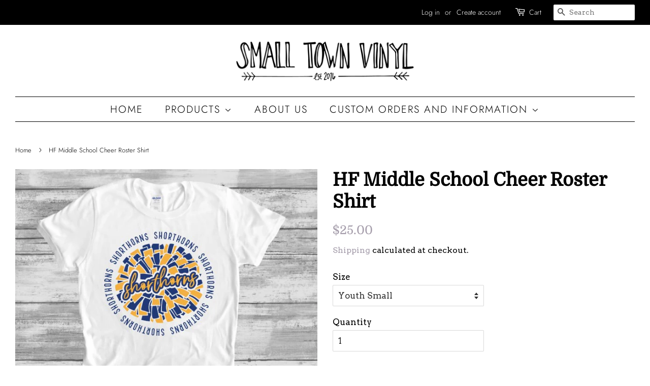

--- FILE ---
content_type: text/javascript; charset=utf-8
request_url: https://smalltownvinyl.com/products/hf-middle-school-cheer-roster-shirt.js
body_size: 323
content:
{"id":8333788479717,"title":"HF Middle School Cheer Roster Shirt","handle":"hf-middle-school-cheer-roster-shirt","description":"\u003cp\u003eBella + Canvas tee\u003c\/p\u003e\n\u003cp\u003ePompom Shorthorn design on front\u003c\/p\u003e\n\u003cp\u003eRoster on back! \u003c\/p\u003e","published_at":"2023-08-30T16:40:28-05:00","created_at":"2023-08-30T16:40:28-05:00","vendor":"Small Town Vinyl","type":"","tags":[],"price":2500,"price_min":2500,"price_max":2700,"available":true,"price_varies":true,"compare_at_price":null,"compare_at_price_min":0,"compare_at_price_max":0,"compare_at_price_varies":false,"variants":[{"id":44205253820645,"title":"Youth Small","option1":"Youth Small","option2":null,"option3":null,"sku":"","requires_shipping":true,"taxable":true,"featured_image":null,"available":true,"name":"HF Middle School Cheer Roster Shirt - Youth Small","public_title":"Youth Small","options":["Youth Small"],"price":2500,"weight":0,"compare_at_price":null,"inventory_quantity":13,"inventory_management":"shopify","inventory_policy":"deny","barcode":"","requires_selling_plan":false,"selling_plan_allocations":[]},{"id":44205253853413,"title":"Youth Medium","option1":"Youth Medium","option2":null,"option3":null,"sku":"","requires_shipping":true,"taxable":true,"featured_image":null,"available":true,"name":"HF Middle School Cheer Roster Shirt - Youth Medium","public_title":"Youth Medium","options":["Youth Medium"],"price":2500,"weight":0,"compare_at_price":null,"inventory_quantity":15,"inventory_management":"shopify","inventory_policy":"deny","barcode":"","requires_selling_plan":false,"selling_plan_allocations":[]},{"id":44205253886181,"title":"Youth Large","option1":"Youth Large","option2":null,"option3":null,"sku":"","requires_shipping":true,"taxable":true,"featured_image":null,"available":true,"name":"HF Middle School Cheer Roster Shirt - Youth Large","public_title":"Youth Large","options":["Youth Large"],"price":2500,"weight":0,"compare_at_price":null,"inventory_quantity":15,"inventory_management":"shopify","inventory_policy":"deny","barcode":"","requires_selling_plan":false,"selling_plan_allocations":[]},{"id":44205253918949,"title":"Adult Small","option1":"Adult Small","option2":null,"option3":null,"sku":"","requires_shipping":true,"taxable":true,"featured_image":null,"available":true,"name":"HF Middle School Cheer Roster Shirt - Adult Small","public_title":"Adult Small","options":["Adult Small"],"price":2500,"weight":0,"compare_at_price":null,"inventory_quantity":8,"inventory_management":"shopify","inventory_policy":"deny","barcode":"","requires_selling_plan":false,"selling_plan_allocations":[]},{"id":44205253951717,"title":"Adult Medium","option1":"Adult Medium","option2":null,"option3":null,"sku":"","requires_shipping":true,"taxable":true,"featured_image":null,"available":true,"name":"HF Middle School Cheer Roster Shirt - Adult Medium","public_title":"Adult Medium","options":["Adult Medium"],"price":2500,"weight":0,"compare_at_price":null,"inventory_quantity":6,"inventory_management":"shopify","inventory_policy":"deny","barcode":"","requires_selling_plan":false,"selling_plan_allocations":[]},{"id":44205253984485,"title":"Adult Large","option1":"Adult Large","option2":null,"option3":null,"sku":"","requires_shipping":true,"taxable":true,"featured_image":null,"available":true,"name":"HF Middle School Cheer Roster Shirt - Adult Large","public_title":"Adult Large","options":["Adult Large"],"price":2500,"weight":0,"compare_at_price":null,"inventory_quantity":10,"inventory_management":"shopify","inventory_policy":"deny","barcode":"","requires_selling_plan":false,"selling_plan_allocations":[]},{"id":44205254017253,"title":"Adult XL","option1":"Adult XL","option2":null,"option3":null,"sku":"","requires_shipping":true,"taxable":true,"featured_image":null,"available":true,"name":"HF Middle School Cheer Roster Shirt - Adult XL","public_title":"Adult XL","options":["Adult XL"],"price":2500,"weight":0,"compare_at_price":null,"inventory_quantity":11,"inventory_management":"shopify","inventory_policy":"deny","barcode":"","requires_selling_plan":false,"selling_plan_allocations":[]},{"id":44205254050021,"title":"Adult XXL","option1":"Adult XXL","option2":null,"option3":null,"sku":"","requires_shipping":true,"taxable":true,"featured_image":null,"available":true,"name":"HF Middle School Cheer Roster Shirt - Adult XXL","public_title":"Adult XXL","options":["Adult XXL"],"price":2500,"weight":0,"compare_at_price":null,"inventory_quantity":13,"inventory_management":"shopify","inventory_policy":"deny","barcode":"","requires_selling_plan":false,"selling_plan_allocations":[]},{"id":44205254082789,"title":"Adult XXXL","option1":"Adult XXXL","option2":null,"option3":null,"sku":"","requires_shipping":true,"taxable":true,"featured_image":null,"available":true,"name":"HF Middle School Cheer Roster Shirt - Adult XXXL","public_title":"Adult XXXL","options":["Adult XXXL"],"price":2700,"weight":0,"compare_at_price":null,"inventory_quantity":15,"inventory_management":"shopify","inventory_policy":"deny","barcode":"","requires_selling_plan":false,"selling_plan_allocations":[]}],"images":["\/\/cdn.shopify.com\/s\/files\/1\/1340\/6019\/files\/Screenshot2023-08-30163536.jpg?v=1693431630"],"featured_image":"\/\/cdn.shopify.com\/s\/files\/1\/1340\/6019\/files\/Screenshot2023-08-30163536.jpg?v=1693431630","options":[{"name":"Size","position":1,"values":["Youth Small","Youth Medium","Youth Large","Adult Small","Adult Medium","Adult Large","Adult XL","Adult XXL","Adult XXXL"]}],"url":"\/products\/hf-middle-school-cheer-roster-shirt","media":[{"alt":null,"id":32855057301733,"position":1,"preview_image":{"aspect_ratio":1.131,"height":574,"width":649,"src":"https:\/\/cdn.shopify.com\/s\/files\/1\/1340\/6019\/files\/Screenshot2023-08-30163536.jpg?v=1693431630"},"aspect_ratio":1.131,"height":574,"media_type":"image","src":"https:\/\/cdn.shopify.com\/s\/files\/1\/1340\/6019\/files\/Screenshot2023-08-30163536.jpg?v=1693431630","width":649}],"requires_selling_plan":false,"selling_plan_groups":[]}